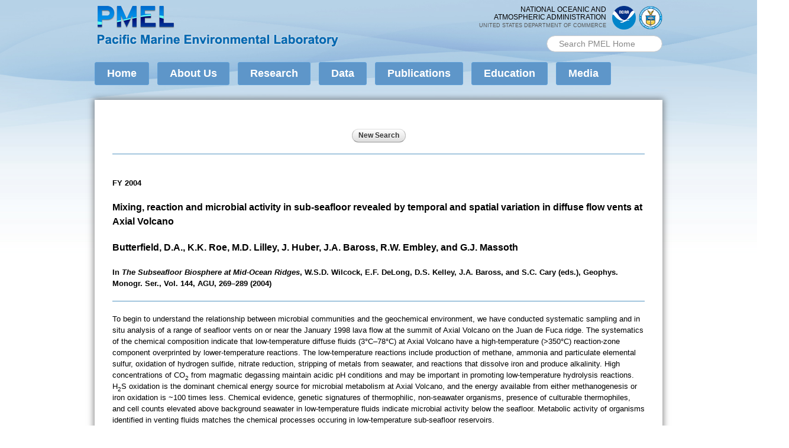

--- FILE ---
content_type: text/html; charset=UTF-8
request_url: https://www.pmel.noaa.gov/public/pmel/publications-search/search_abstract.php?fmContributionNum=2461
body_size: 35799
content:
<!DOCTYPE html PUBLIC "-//W3C//DTD HTML+RDFa 1.1//EN">
<html lang="en" dir="ltr" version="HTML+RDFa 1.1"
  xmlns:content="http://purl.org/rss/1.0/modules/content/"
  xmlns:dc="http://purl.org/dc/terms/"
  xmlns:foaf="http://xmlns.com/foaf/0.1/"
  xmlns:rdfs="http://www.w3.org/2000/01/rdf-schema#"
  xmlns:sioc="http://rdfs.org/sioc/ns#"
  xmlns:sioct="http://rdfs.org/sioc/types#"
  xmlns:skos="http://www.w3.org/2004/02/skos/core#"
  xmlns:xsd="http://www.w3.org/2001/XMLSchema#"
  xmlns:schema="http://schema.org/">
<head profile="http://www.w3.org/1999/xhtml/vocab">
	
	<!-- Google tag (gtag.js) --> 
<script async src="https://www.googletagmanager.com/gtag/js?id=G-4LJPL4R0G4"></script> 
<script>
  window.dataLayer = window.dataLayer || [];
  function gtag(){dataLayer.push(arguments);}
  gtag('js', new Date());

  gtag('config', 'G-4LJPL4R0G4');
</script>
	
  <meta http-equiv="Content-Type" content="text/html; charset=utf-8" />
<link rel="shortcut icon" href="/sites/all/themes/pacific_marine/images/favicon-32.png" type="image/png" />
<link rel="apple-touch-icon" href="/sites/all/themes/pacific_marine/images/apple-touch-icon-152x152.png" type="image/png" />
<meta name="viewport" content="width=device-width, initial-scale=1, maximum-scale=1, minimum-scale=1, user-scalable=no" />
<meta name="google-site-verification" content="OKdY3k4Ey_lM5fcuJC6tST16SWWjJM_yYpHH6TxjNxs" />
<meta name="description" content="The PMEL website has been updated, and many URLs have changed. To find your page Please use the navigation at the top of this page or the sitemap or the &quot;Search PMEL Home&quot; box in the upper right corner of the page Please update your links. If you followed a link, please contact the originating site&#039;s webmaster with a request that they update their links. If you can&#039;t find the" />
<meta name="generator" content="Drupal 7 (https://www.drupal.org)" />
<link rel="canonical" href="/public/pmel/publications-search/search_abstract.php" />
<link rel="shortlink" href="/node/266" />
<meta property="og:site_name" content="NOAA Pacific Marine Environmental Laboratory (PMEL)" />
<meta property="og:type" content="article" />
<meta property="og:url" content="/public/pmel/publications-search/search_abstract.php" />
<meta property="og:title" content="" />
<meta property="og:description" content="The PMEL website has been updated, and many URLs have changed. To find your page Please use the navigation at the top of this page or the sitemap or the &quot;Search PMEL Home&quot; box in the upper right corner of the page Please update your links. If you followed a link, please contact the originating site&#039;s webmaster with a request that they update their links. If you can&#039;t find the information you were seeking, please contact us, and we&#039;ll do our best to help. The PMEL Publications URL has also changed. Click for more information on the new PMEL Publications URLs." />
<meta property="og:updated_time" content="2014-08-14T15:15:21-07:00" />
<meta property="article:published_time" content="2014-07-18T09:30:11-07:00" />
<meta property="article:modified_time" content="2014-08-14T15:15:21-07:00" />
  <title> | NOAA Pacific Marine Environmental Laboratory (PMEL)</title>  
  <style type="text/css" media="all">
@import url("/modules/system/system.base.css?rpqkdn");
@import url("/modules/system/system.menus.css?rpqkdn");
@import url("/modules/system/system.messages.css?rpqkdn");
@import url("/modules/system/system.theme.css?rpqkdn");
</style>
<style type="text/css" media="all">
@import url("/sites/all/modules/calendar/css/calendar_multiday.css?rpqkdn");
@import url("/modules/field/theme/field.css?rpqkdn");
@import url("/sites/all/modules/scald/modules/fields/mee/css/editor-global.css?rpqkdn");
@import url("/modules/node/node.css?rpqkdn");
@import url("/sites/all/modules/scald_file/scald_file.css?rpqkdn");
@import url("/modules/search/search.css?rpqkdn");
@import url("/modules/user/user.css?rpqkdn");
@import url("/sites/all/modules/views/css/views.css?rpqkdn");
@import url("/sites/all/modules/ckeditor/css/ckeditor.css?rpqkdn");
</style>
<style type="text/css" media="all">
@import url("/sites/all/modules/colorbox/styles/default/colorbox_style.css?rpqkdn");
@import url("/sites/all/modules/ctools/css/ctools.css?rpqkdn");
@import url("/sites/all/modules/custom_search/custom_search.css?rpqkdn");
</style>
<style type="text/css" media="all">
@import url("/sites/all/themes/omega/alpha/css/alpha-reset.css?rpqkdn");
@import url("/sites/all/themes/omega/alpha/css/alpha-mobile.css?rpqkdn");
@import url("/sites/all/themes/omega/alpha/css/alpha-alpha.css?rpqkdn");
@import url("/sites/all/themes/omega/omega/css/formalize.css?rpqkdn");
@import url("/sites/all/themes/omega/omega/css/omega-text.css?rpqkdn");
@import url("/sites/all/themes/omega/omega/css/omega-branding.css?rpqkdn");
@import url("/sites/all/themes/omega/omega/css/omega-menu.css?rpqkdn");
@import url("/sites/all/themes/omega/omega/css/omega-forms.css?rpqkdn");
@import url("/sites/all/themes/omega/omega/css/omega-visuals.css?rpqkdn");
@import url("/sites/all/themes/pacific_marine/css/global.css?rpqkdn");
</style>

<!--[if (lt IE 9)&(!IEMobile)]>
<style type="text/css" media="all">
@import url("/sites/all/themes/pacific_marine/css/pacific-marine-alpha-default.css?rpqkdn");
@import url("/sites/all/themes/pacific_marine/css/pacific-marine-alpha-default-normal.css?rpqkdn");
@import url("/sites/all/themes/omega/alpha/css/grid/alpha_default/normal/alpha-default-normal-12.css?rpqkdn");
</style>
<![endif]-->

<!--[if gte IE 9]><!-->
<style type="text/css" media="all and (min-width: 740px) and (min-device-width: 740px), (max-device-width: 800px) and (min-width: 740px) and (orientation:landscape)">
@import url("/sites/all/themes/pacific_marine/css/pacific-marine-alpha-default.css?rpqkdn");
@import url("/sites/all/themes/pacific_marine/css/pacific-marine-alpha-default-narrow.css?rpqkdn");
@import url("/sites/all/themes/omega/alpha/css/grid/alpha_default/narrow/alpha-default-narrow-12.css?rpqkdn");
</style>
<!--<![endif]-->

<!--[if gte IE 9]><!-->
<style type="text/css" media="all and (min-width: 980px) and (min-device-width: 980px), all and (max-device-width: 1024px) and (min-width: 1024px) and (orientation:landscape)">
@import url("/sites/all/themes/pacific_marine/css/pacific-marine-alpha-default.css?rpqkdn");
@import url("/sites/all/themes/pacific_marine/css/pacific-marine-alpha-default-normal.css?rpqkdn");
@import url("/sites/all/themes/omega/alpha/css/grid/alpha_default/normal/alpha-default-normal-12.css?rpqkdn");
</style>
<!--<![endif]-->
	
	<script id="_fed_an_ua_tag" src="https://dap.digitalgov.gov/Universal-Federated-Analytics-Min.js?agency=DOC&subagency=NOAA"></script>
	
  <script type="text/javascript" src="//ajax.googleapis.com/ajax/libs/jquery/3.7.1/jquery.min.js"></script>
<script type="text/javascript">
<!--//--><![CDATA[//><!--
window.jQuery || document.write("<script src='/sites/all/modules/jquery_update/replace/jquery/1.7/jquery.min.js'>\x3C/script>")
//--><!]]>
</script>
<script type="text/javascript" src="/misc/jquery-extend-3.4.0.js?v=1.7.2"></script>
<script type="text/javascript" src="/misc/jquery-html-prefilter-3.5.0-backport.js?v=1.7.2"></script>
<script type="text/javascript" src="/misc/jquery.once.js?v=1.2"></script>
<script type="text/javascript" src="/misc/drupal.js?rpqkdn"></script>
<script type="text/javascript" src="/sites/all/libraries/colorbox/jquery.colorbox-min.js?rpqkdn"></script>
<script type="text/javascript" src="/sites/all/modules/colorbox/js/colorbox.js?rpqkdn"></script>
<script type="text/javascript" src="/sites/all/modules/colorbox/styles/default/colorbox_style.js?rpqkdn"></script>
<script type="text/javascript" src="/sites/all/modules/custom_search/js/custom_search.js?rpqkdn"></script>
<script type="text/javascript" src="/sites/all/modules/scald_file/scald_file.js?rpqkdn"></script>
<script type="text/javascript" src="/sites/all/modules/scald/modules/providers/scald_image/scald_image.js?rpqkdn"></script>
<script type="text/javascript" src="/sites/all/modules/service_links/js/facebook_share.js?rpqkdn"></script>
<script type="text/javascript" src="/sites/all/modules/service_links/js/twitter_button.js?rpqkdn"></script>
<script type="text/javascript" src="/sites/all/themes/pacific_marine/js/pacific_marine.js?rpqkdn"></script>
<script type="text/javascript" src="/sites/all/themes/omega/omega/js/jquery.formalize.js?rpqkdn"></script>
<script type="text/javascript" src="/sites/all/themes/omega/omega/js/omega-mediaqueries.js?rpqkdn"></script>
<script type="text/javascript" src="/sites/all/themes/omega/omega/js/omega-equalheights.js?rpqkdn"></script>
<script type="text/javascript">
<!--//--><![CDATA[//><!--
jQuery.extend(Drupal.settings, {"basePath":"\/","pathPrefix":"","setHasJsCookie":0,"ajaxPageState":{"theme":"pacific_marine","theme_token":"5N_pS-PnQcziDzvi9uX5frMbb7UOu6Cmmcr-d7CibQc","js":{"\/\/ajax.googleapis.com\/ajax\/libs\/jquery\/1.7.2\/jquery.min.js":1,"0":1,"misc\/jquery-extend-3.4.0.js":1,"misc\/jquery-html-prefilter-3.5.0-backport.js":1,"misc\/jquery.once.js":1,"misc\/drupal.js":1,"sites\/all\/libraries\/colorbox\/jquery.colorbox-min.js":1,"sites\/all\/modules\/colorbox\/js\/colorbox.js":1,"sites\/all\/modules\/colorbox\/styles\/default\/colorbox_style.js":1,"sites\/all\/modules\/custom_search\/js\/custom_search.js":1,"sites\/all\/modules\/scald_file\/scald_file.js":1,"sites\/all\/modules\/scald\/modules\/providers\/scald_image\/scald_image.js":1,"sites\/all\/modules\/service_links\/js\/facebook_share.js":1,"sites\/all\/modules\/service_links\/js\/twitter_button.js":1,"sites\/all\/themes\/pacific_marine\/js\/pacific_marine.js":1,"sites\/all\/themes\/omega\/omega\/js\/jquery.formalize.js":1,"sites\/all\/themes\/omega\/omega\/js\/omega-mediaqueries.js":1,"sites\/all\/themes\/omega\/omega\/js\/omega-equalheights.js":1},"css":{"modules\/system\/system.base.css":1,"modules\/system\/system.menus.css":1,"modules\/system\/system.messages.css":1,"modules\/system\/system.theme.css":1,"sites\/all\/modules\/calendar\/css\/calendar_multiday.css":1,"modules\/field\/theme\/field.css":1,"sites\/all\/modules\/scald\/modules\/fields\/mee\/css\/editor-global.css":1,"modules\/node\/node.css":1,"sites\/all\/modules\/scald_file\/scald_file.css":1,"modules\/search\/search.css":1,"modules\/user\/user.css":1,"sites\/all\/modules\/views\/css\/views.css":1,"sites\/all\/modules\/ckeditor\/css\/ckeditor.css":1,"sites\/all\/modules\/colorbox\/styles\/default\/colorbox_style.css":1,"sites\/all\/modules\/ctools\/css\/ctools.css":1,"sites\/all\/modules\/custom_search\/custom_search.css":1,"sites\/all\/themes\/omega\/alpha\/css\/alpha-reset.css":1,"sites\/all\/themes\/omega\/alpha\/css\/alpha-mobile.css":1,"sites\/all\/themes\/omega\/alpha\/css\/alpha-alpha.css":1,"sites\/all\/themes\/omega\/omega\/css\/formalize.css":1,"sites\/all\/themes\/omega\/omega\/css\/omega-text.css":1,"sites\/all\/themes\/omega\/omega\/css\/omega-branding.css":1,"sites\/all\/themes\/omega\/omega\/css\/omega-menu.css":1,"sites\/all\/themes\/omega\/omega\/css\/omega-forms.css":1,"sites\/all\/themes\/omega\/omega\/css\/omega-visuals.css":1,"sites\/all\/themes\/pacific_marine\/css\/global.css":1,"ie::normal::sites\/all\/themes\/pacific_marine\/css\/pacific-marine-alpha-default.css":1,"ie::normal::sites\/all\/themes\/pacific_marine\/css\/pacific-marine-alpha-default-normal.css":1,"ie::normal::sites\/all\/themes\/omega\/alpha\/css\/grid\/alpha_default\/normal\/alpha-default-normal-12.css":1,"narrow::sites\/all\/themes\/pacific_marine\/css\/pacific-marine-alpha-default.css":1,"narrow::sites\/all\/themes\/pacific_marine\/css\/pacific-marine-alpha-default-narrow.css":1,"sites\/all\/themes\/omega\/alpha\/css\/grid\/alpha_default\/narrow\/alpha-default-narrow-12.css":1,"normal::sites\/all\/themes\/pacific_marine\/css\/pacific-marine-alpha-default.css":1,"normal::sites\/all\/themes\/pacific_marine\/css\/pacific-marine-alpha-default-normal.css":1,"sites\/all\/themes\/omega\/alpha\/css\/grid\/alpha_default\/normal\/alpha-default-normal-12.css":1}},"colorbox":{"opacity":"0.85","current":"{current} of {total}","previous":"\u00ab Prev","next":"Next \u00bb","close":"Close","maxWidth":"98%","maxHeight":"98%","fixed":true,"mobiledetect":true,"mobiledevicewidth":"480px","file_public_path":"\/sites\/default\/files","specificPagesDefaultValue":"admin*\nimagebrowser*\nimg_assist*\nimce*\nnode\/add\/*\nnode\/*\/edit\nprint\/*\nprintpdf\/*\nsystem\/ajax\nsystem\/ajax\/*"},"custom_search":{"form_target":"_self","solr":0},"scaldFile":{"path":"sites\/all\/modules\/scald_file\/scald_file.css"},"ws_fs":{"type":"button_count","app_id":"150123828484431","css":"","locale":"en_US"},"better_exposed_filters":{"views":{"related_stories":{"displays":{"related_items":{"filters":[]}}}}},"urlIsAjaxTrusted":{"\/public/pmel/publications-search/search_abstract.php":true},"omega":{"layouts":{"primary":"normal","order":["narrow","normal"],"queries":{"narrow":"all and (min-width: 740px) and (min-device-width: 740px), (max-device-width: 800px) and (min-width: 740px) and (orientation:landscape)","normal":"all and (min-width: 980px) and (min-device-width: 980px), all and (max-device-width: 1024px) and (min-width: 1024px) and (orientation:landscape)"}}}});
//--><!]]>
</script>
  <!--[if lt IE 9]><script src="http://html5shiv.googlecode.com/svn/trunk/html5.js"></script><![endif]-->
<SCRIPT LANGUAGE="Javascript">
<!-- Hide from older browsers

     var popWindow;
     
     function newWindow(pageURL) {
     	            popWindow = window.open(pageURL,"newWin","width=740,height=600,menubar=yes,resizable=yes,scrollbars=yes,status=yes,left=50,top=50");
		              	popWindow.focus();
							return false;
									}

// -->
</SCRIPT>
<link href="pubs.css" rel="stylesheet" type="text/css">

</head>
<body class="html not-front not-logged-in page-node page-node- page-node-266 node-type-page context-public/pmel/publications-search/search_abstract.php">
  <div id="body-bg-top"></div>
  <div id="skip-link">
    <a href="#main-content" class="element-invisible element-focusable">Skip to main content</a>
  </div>
    <div class="page clearfix" id="page">
      <header id="section-header" class="section section-header">
  <div id="zone-header-wrapper" class="zone-wrapper zone-header-wrapper clearfix">  
  <div id="zone-header" class="zone zone-header clearfix container-12">
    <div class="grid-7 region region-branding" id="region-branding">
  <div class="region-inner region-branding-inner">
        <div class="branding-data clearfix">
            <div class="logo-img">
        <a href="/" rel="home" title=""><img src="/sites/all/themes/pacific_marine/images/pmel_logo_full.png" alt="" id="logo" /></a>      </div>
                </div>
          </div>
</div><div class="grid-5 region region-header-first" id="region-header-first">
  <div class="region-inner region-header-first-inner">
    <div class="block block-block block-4 block-block-4 odd block-without-title" id="block-block-4">
  <div class="block-inner clearfix">
                
    <div class="content clearfix">
      <div id="noaa-doc">
<div class="logos">
<div class="logo" id="doc-logo"><a href="https://www.commerce.gov" target="_blank"><img alt="Department of Commerce logo" src="/sites/all/themes/pacific_marine/images/doc_logo.png" style="width: 40px; height: 40px;" /></a></div>
<div class="logo" id="noaa-logo"><a href="https://www.noaa.gov" target="_blank"><img alt="National Oceanic and Atmospheric Administration logo" src="/sites/all/themes/pacific_marine/images/noaa_logo.png " style="width: 40px; height: 40px;" /></a></div>
</div>
<!-- original: noaalogo2.png --><div class="words">National Oceanic and<br />
Atmospheric Administration<br /><span id="doc">United States Department of Commerce</span></div>
</div>
    </div>
  </div>
</div><div class="block block-search block-form block-search-form even block-without-title" id="block-search-form">
  <div class="block-inner clearfix">
                
    <div class="content clearfix">
      <form class="search-form" role="search" action="/public/pmel/publications-search/search_abstract.php" method="post" id="search-block-form" accept-charset="UTF-8"><div><div class="container-inline">
      <h2 class="element-invisible">Search form</h2>
    <div class="form-item form-type-textfield form-item-search-block-form">
  <label class="element-invisible" for="edit-search-block-form--2">Search PMEL </label>
 <input title="Enter the terms you wish to search for." class="custom-search-box form-text" placeholder="Search PMEL Home" type="text" id="edit-search-block-form--2" name="search_block_form" value="" size="18" maxlength="128" />
</div>
<div class="form-actions form-wrapper" id="edit-actions"><input style="display:none;" type="submit" id="edit-submit" name="op" value="" class="form-submit" /></div><input type="hidden" name="form_build_id" value="form-Qd_PBjDhKAXFH97WEFyYpk4WyAqKOh4i2CI4qKmsi9g" />
<input type="hidden" name="form_id" value="search_block_form" />
</div>
</div></form>    </div>
  </div>
</div>  </div>
</div>  </div>
</div><div id="zone-menu-wrapper" class="zone-wrapper zone-menu-wrapper clearfix">  
  <div id="zone-menu" class="zone zone-menu clearfix container-12">
    <div class="grid-12 region region-menu" id="region-menu">
  <div class="region-inner region-menu-inner">
        <div class="block block-system block-menu block-main-menu block-system-main-menu odd block-without-title" id="block-system-main-menu">
  <div class="block-inner clearfix">
                
    <div class="content clearfix">
      <ul class="menu"><li class="first leaf"><a href="/">Home</a></li>
<li class="expanded"><a href="/about-pmel">About Us</a><ul class="menu"><li class="first leaf"><a href="/about-pmel">About PMEL</a></li>
<li class="leaf"><a href="/about-pmel/strategic-plan">Strategic Plan</a></li>
<li class="leaf"><a href="/about-pmel/organization">Organization</a></li>
<li class="leaf"><a href="/partners">Partners</a></li>
<li class="leaf"><a href="/people">People</a></li>
<li class="expanded"><a href="/awards">Awards</a><ul class="menu"><li class="first leaf"><a href="/awards">View by Organization</a></li>
<li class="last leaf"><a href="/awards-by-year">View by Year</a></li>
</ul></li>
<li class="leaf"><a href="/career-opportunities">Career Opportunities</a></li>
<li class="last leaf"><a href="/contact-us">Contact Us</a></li>
</ul></li>
<li class="expanded"><a href="/research">Research</a><ul class="menu"><li class="first leaf"><a href="/research">Research to Applications</a></li>
<li class="leaf"><a href="https://www.pmel.noaa.gov/acoustics/" target="_blank">Acoustics</a></li>
<li class="leaf"><a href="https://www.pmel.noaa.gov/arctic/" target="_blank">Arctic</a></li>
<li class="leaf"><a href="https://saga.pmel.noaa.gov/" target="_blank">Atmospheric Chemistry</a></li>
<li class="leaf"><a href="https://www.pmel.noaa.gov/cwi/" target="_blank">Climate-Weather Interface</a></li>
<li class="leaf"><a href="https://www.pmel.noaa.gov/eoi/" target="_blank">Earth-Ocean Interactions</a></li>
<li class="leaf"><a href="https://www.ecofoci.noaa.gov/" target="_blank">Ecosystems &amp; Fisheries-Oceanography Coordinated Investigations</a></li>
<li class="leaf"><a href="https://www.pmel.noaa.gov/edd/" target="_blank">Engineering</a></li>
<li class="leaf"><a href="https://www.pmel.noaa.gov/genomics/" target="_blank">Genetics &amp; Genomics</a></li>
<li class="leaf"><a href="https://www.pmel.noaa.gov/gobop/" target="_blank">Global Observations of Biogeochemistry and Ocean Physics</a></li>
<li class="leaf"><a href="https://www.pmel.noaa.gov/gtmba" target="_blank">Global Tropical Moored Buoy Array</a></li>
<li class="leaf"><a href="https://www.pmel.noaa.gov/co2/" target="_blank">Ocean Carbon</a></li>
<li class="leaf"><a href="https://www.pmel.noaa.gov/ocs/" target="_blank">Ocean Climate Stations</a></li>
<li class="leaf"><a href="https://www.pmel.noaa.gov/cfc/" target="_blank">Ocean Tracer</a></li>
<li class="leaf"><a href="https://www.pmel.noaa.gov/wbc/">Pacific Western Boundary Currents</a></li>
<li class="leaf"><a href="/project/science-data-integration">Science Data Integration</a></li>
<li class="last leaf"><a href="https://nctr.pmel.noaa.gov/" target="_blank">Tsunami</a></li>
</ul></li>
<li class="expanded"><a href="http://www.pmel.noaa.gov/public/pmel/globe/">Data</a><ul class="menu"><li class="first leaf"><a href="http://www.pmel.noaa.gov/public/pmel/globe/">Global Display</a></li>
<li class="last leaf"><a href="/data-links">Data Links</a></li>
</ul></li>
<li class="expanded"><a href="/pmel-publications-search">Publications</a><ul class="menu"><li class="first leaf"><a href="/pmel-publications-search">Search Publications</a></li>
<li class="leaf"><a href="/publications/featured">Feature Publications</a></li>
<li class="last leaf"><a href="/publications/outstanding">Outstanding Scientific Publications</a></li>
</ul></li>
<li class="expanded"><a href="/education">Education</a><ul class="menu"><li class="first leaf"><a href="/education">Educational Resources</a></li>
<li class="leaf"><a href="/Hollings">Hollings Scholars</a></li>
<li class="leaf"><a href="/nsfreu">NSF-REU</a></li>
<li class="leaf"><a href="/noaa-pmel-videos">NOAA PMEL Videos</a></li>
<li class="leaf"><a href="http://wsg.washington.edu/noaa-science-camp/" target="_blank">NOAA Science Camp</a></li>
<li class="last leaf"><a href="/OutreachEventsandSeminars">Outreach Events and Seminars</a></li>
</ul></li>
<li class="last expanded"><a href="/media">Media</a><ul class="menu"><li class="first leaf"><a href="/media">Media Contacts</a></li>
<li class="leaf"><a href="/noaa-pmel-videos">NOAA PMEL Videos</a></li>
<li class="leaf"><a href="/galleries">Photo Galleries</a></li>
<li class="leaf"><a href="/media/pmel-in-the-news">PMEL in the News</a></li>
<li class="last leaf"><a href="/whats-new">What&#039;s New Archive</a></li>
</ul></li>
</ul>    </div>
  </div>
</div>  </div>
</div>
  </div>
</div></header>    
      <section id="section-content" class="section section-content">
  <div id="zone-preface-wrapper" class="zone-wrapper zone-preface-wrapper clearfix">  
  <div id="zone-preface" class="zone zone-preface clearfix equal-height-container container-12">
    <div class="grid-3 region region-preface-first equal-height-element" id="region-preface-first">
  <div class="region-inner region-preface-first-inner">
      </div>
</div><div class="grid-9 region region-preface-second equal-height-element" id="region-preface-second">
  <div class="region-inner region-preface-second-inner">
      </div>
</div>  </div>
</div><div id="zone-content-wrapper" class="zone-wrapper zone-content-wrapper clearfix no-sidebar">  
  <div id="zone-content" class="zone zone-content clearfix equal-height-container container-12">    
        
        <div class="grid-12 region region-content equal-height-element" id="region-content">
  <div class="region-inner region-content-inner">
    <a id="main-content"></a>
            <div class="element-invisible">    <h1 class="title" id="page-title"></h1>
    </div>                    <div class="block block-system block-main block-system-main odd block-without-title" id="block-system-main">
  <div class="block-inner clearfix">
                
    <div class="content clearfix">
      <article about="/public/pmel/publications-search/search_abstract.php" typeof="foaf:Document" class="node node-page node-published node-not-promoted node-not-sticky author-nns odd clearfix" id="node-page-266">

  <h1 id="page title"  class="node-title"></h1>  <div class="content clearfix">
                
<div class="field field-name-body field-type-text-with-summary field-label-hidden">
    <div class="field-items">
                            <!-- BEGIN CONTENT -->
<form action="index.php" method="post" name="searchAgain">
  
<!-- New search -->
	<TABLE WIDTH="800" BORDER="0" CELLSPACING="0" CELLPADDING="0" ALIGN="CENTER">
		<TR>
			<TD ALIGN="CENTER"><IMG SRC="images/spc.gif" ALT="" WIDTH="1" HEIGHT="8"></TD>
		</TR>
		<TR>
			<TD ALIGN="CENTER"><INPUT NAME="fmButtonNewSearch" TYPE="submit" VALUE="New Search"></TD>
		</TR>
		<TR>
			<TD ALIGN="CENTER"><IMG SRC="images/spc.gif" ALT="" WIDTH="1" HEIGHT="15"></TD>
		</TR>
	</TABLE>
<!-- End new search -->
<!-- Error messages -->
<TABLE WIDTH="800" BORDER="0" CELLPADDING="0" CELLSPACING="0" ALIGN="CENTER">
	<TR>
		<TD ALIGN="CENTER" VALIGN="TOP" CLASS="errormsg"></TD>
	</TR>
	<TR>
		<TD ALIGN="CENTER" VALIGN="TOP" CLASS="errormsg"></TD>
	</TR>
</TABLE>
<!-- End error messages -->

  <!-- Line -->
  <table width="800" border="0" align="center" cellpadding="0" cellspacing="0">
    <tr>
      <td align="CENTER">
        <hr>
      </td>
    </tr>
    <tr>
      <td>&nbsp;</td>
    </tr>
  </table>
  <!-- End line -->
    <!-- Display abstract info -->
  <table width="800" border="0" align="center" cellpadding="0" cellspacing="0">
    <tr>
      <td align="left">
        <p class="bodybold">FY 2004</p>
        <p class="pageheading">Mixing, reaction and microbial activity in sub-seafloor revealed by temporal and spatial variation in diffuse flow vents at Axial Volcano</p>
        <p class="pageheading">Butterfield, D.A., K.K. Roe, M.D. Lilley, J. Huber, J.A. Baross, R.W. Embley, and G.J. Massoth </p>
        <p class="bodybold">In <SPAN CLASS="bodyitalics">The Subseafloor Biosphere at Mid-Ocean Ridges</SPAN>, W.S.D. Wilcock, E.F. DeLong, D.S. Kelley, J.A. Baross, and S.C. Cary (eds.), Geophys. Monogr. Ser., Vol. 144, AGU, 269–289 (2004)</p>
      </td>
    </tr>
    <tr>
      <td align="center">
        <hr>
      </td>
    </tr>
    <tr>
      <td align="left">To begin to understand the relationship between microbial communities and the geochemical environment, we have conducted systematic sampling and in situ analysis of a range of seafloor vents on or near the January 1998 lava flow at the summit of Axial Volcano on the Juan de Fuca ridge. The systematics of the chemical composition indicate that low-temperature diffuse fluids (3°C–78°C) at Axial Volcano have a high-temperature (>350°C) reaction-zone component overprinted by lower-temperature reactions. The low-temperature reactions include production of methane, ammonia and particulate elemental sulfur, oxidation of hydrogen sulfide, nitrate reduction, stripping of metals from seawater, and reactions that dissolve iron and produce alkalinity. High concentrations of CO<SUB>2</SUB> from magmatic degassing maintain acidic pH conditions and may be important in promoting low-temperature hydrolysis reactions. H<SUB>2</SUB>S oxidation is the dominant chemical energy source for microbial metabolism at Axial Volcano, and the energy available from either methanogenesis or iron oxidation is ~100 times less. Chemical evidence, genetic signatures of thermophilic, non-seawater organisms, presence of culturable thermophiles, and cell counts elevated above background seawater in low-temperature fluids indicate microbial activity below the seafloor. Metabolic activity of organisms identified in venting fluids matches the chemical processes occuring in low-temperature sub-seafloor reservoirs.</td>
    </tr>
  </table>
  <!-- End display abstract info -->
  
<!-- New search -->
	<TABLE WIDTH="800" BORDER="0" CELLSPACING="0" CELLPADDING="0" ALIGN="CENTER">
		<TR>
			<TD ALIGN="CENTER"><IMG SRC="images/spc.gif" ALT="" WIDTH="1" HEIGHT="8"></TD>
		</TR>
		<TR>
			<TD ALIGN="CENTER"><HR></TD>
		</TR>
		<TR>
			<TD ALIGN="CENTER"><INPUT NAME="fmButtonNewSearch" TYPE="submit" VALUE="New Search"></TD>
		</TR>
	</TABLE>
<!-- End new search --></form>
<br>
<br>

<!-- Links -->
<TABLE WIDTH="800" BORDER="0" CELLPADDING="0" CELLSPACING="0" ALIGN="CENTER">
	<TR>
    	<TD ALIGN="CENTER" VALIGN="MIDDLE"><A HREF="/publications/featured" CLASS="search_text_links">Feature Publications</A> | <A HREF="/publications/outstanding" CLASS="search_text_links">Outstanding Scientific Publications</A></TD>
    </TR>
	<TR>
		<TD ALIGN="CENTER" VALIGN="MIDDLE"><BR><A HREF="mailto:sandra.bigley@noaa.gov" CLASS="search_text_links">Contact Sandra Bigley</A> | 
		  <SCRIPT LANGUAGE="Javascript" TYPE="text/javascript">
		<!-- 
			document.write("<A HREF=\"javascript: void(0);\" NAME=\"abbrdetails\" CLASS=\"search_text_links\" onClick=\"return newWindow('help/pub_help/journal_abbreviations_at_PMEL.html')\">Journal Abbreviations</A>&nbsp;|&nbsp;");
			document.write("<A HREF=\"javascript: void(0);\" NAME=\"helpdetails\" CLASS=\"search_text_links\" onClick=\"return newWindow('help/pub_help/frame.html')\">Help</A>");
		// -->
		</SCRIPT>
		<NOSCRIPT>
			<A HREF="help/pub_help/frame.html" CLASS="search_text_links" TARGET="noscript">Help</A>
		</NOSCRIPT>
		</TD>
	</TR>
		

</TABLE>
<!-- End links -->
                            <!-- END CONTENT --> 
 </div> </div> </div> <div class="clearfix"> 
          <nav class="links node-links clearfix"></nav>
    
      </div>
</article>    </div>
  </div>
</div><div class="block block-service-links block-service-links block-service-links-service-links even block-without-title" id="block-service-links-service-links">
  <div class="block-inner clearfix">
                
    <div class="content clearfix">
      <div class="service-links"><a href="https://twitter.com/share?url=http%3A//dove.pmel.noaa.gov/public/pmel/publications-search/search_abstract.php&amp;count=horizontal&amp;via=&amp;text=Page%20not%20found&amp;counturl=http%3A//dove.pmel.noaa.gov/page-not-found" class="twitter-share-button service-links-twitter-widget" title="Tweet This" rel="nofollow" target="_blank"><span class="element-invisible">Tweet Widget</span></a> <a href="https://www.facebook.com/sharer.php" title="Share this post on Facebook" class="service-links-facebook-share" rel="/page-not-found" target="_blank"><span class="element-invisible">Share on Facebook</span></a></div>    </div>
  </div>
</div>      </div>
</div>  </div>
</div></section>    
  
      <footer id="section-footer" class="section section-footer">
  <div id="zone-footer-wrapper" class="zone-wrapper zone-footer-wrapper clearfix">  
  <div id="zone-footer" class="zone zone-footer clearfix container-12">
    <div class="grid-8 region region-footer-first" id="region-footer-first">
  <div class="region-inner region-footer-first-inner">
    <div class="block block-block block-1 block-block-1 odd block-without-title" id="block-block-1">
  <div class="block-inner clearfix">
                
    <div class="content clearfix">
      <p><img alt="PMEL logo" src="/sites/all/themes/pacific_marine/images/PMEL-meatball-logo-sm.png" style="width: 110px; height: 110px;" /></p>
    </div>
  </div>
</div><div class="block block-block block-2 block-block-2 even block-without-title" id="block-block-2">
  <div class="block-inner clearfix">
                
    <div class="content clearfix">
      <p><a href="https://www.noaa.gov">National Oceanic and Atmospheric Administration</a><br /><a href="https://www.pmel.noaa.gov">Pacific Marine Environmental Laboratory</a><br /><a href="&#109;&#97;&#105;&#108;&#116;&#111;&#58;&#111;&#97;&#114;&#46;&#112;&#109;&#101;&#108;&#46;&#119;&#101;&#98;&#109;&#97;&#115;&#116;&#101;&#114;&#64;&#110;&#111;&#97;&#97;&#46;&#103;&#111;&#118;">&#111;&#97;&#114;&#46;&#112;&#109;&#101;&#108;&#46;&#119;&#101;&#98;&#109;&#97;&#115;&#116;&#101;&#114;&#64;&#110;&#111;&#97;&#97;&#46;&#103;&#111;&#118;</a></p>
    </div>
  </div>
</div><div class="block block-menu block-menu-footer-first-menu block-menu-menu-footer-first-menu odd block-without-title" id="block-menu-menu-footer-first-menu">
  <div class="block-inner clearfix">
                
    <div class="content clearfix">
      <ul class="menu"><li class="first leaf"><a href="https://www.commerce.gov" title="The United States Department of Commerce">DOC</a></li>
<li class="leaf"><a href="https://www.noaa.gov" title="The National Oceanographic and Atmospheric Administration">NOAA</a></li>
<li class="leaf"><a href="https://www.research.noaa.gov/" title="Department of Commerce &gt; NOAA &gt; Office of Oceanic and Atmospheric Research">OAR</a></li>
<li class="leaf"><a href="https://www.pmel.noaa.gov">PMEL</a></li>
<li class="leaf"><a href="https://www.noaa.gov/protecting-your-privacy" target="_blank">Privacy Policy</a></li>
<li class="leaf"><a href="https://www.noaa.gov/disclaimer" target="_blank">Disclaimer</a></li>
<li class="last leaf"><a href="/accessibility">Accessibility</a></li>
</ul>    </div>
  </div>
</div>  </div>
</div><div class="grid-4 region region-footer-second" id="region-footer-second">
  <div class="region-inner region-footer-second-inner">
    <div class="block block-block block-3 block-block-3 odd block-without-title" id="block-block-3">
  <div class="block-inner clearfix">
                
    <div class="content clearfix">
<p><a href="https://www.youtube.com/user/NOAAPMEL" target="_blank"><img alt="PMEL's YouTube channel" src="/sites/all/themes/pacific_marine/images/iconfinder_youtube_386763.png" title="PMEL's YouTube channel" width="40" /></a>&nbsp;<a href="https://www.linkedin.com/showcase/noaapmel" target="_blank"><img alt="PMEL's LinkedIn Showcase page" src="/sites/default/files/thumbnails/image/Iinkedin-Blue-40.png" title="PMEL's LinkedIn Showcase page" width="40" /></a>&nbsp;<a href="https://www.instagram.com/noaapmel" target="_blank"><img alt="PMEL's Instagram" src="/sites/all/themes/pacific_marine/images/6636603_instagram_social media_social network_icon.png" title="PMEL's Instagram" width="40" /></a>&nbsp;<a href="https://noaapmel.smugmug.com" target="_blank"><img alt="Visit PMEL's SmugMug account" src="/sites/all/themes/pacific_marine/images/iconfinder_smugmug_386705.png" title="Check out PMEL's SmugMug photos" width="40" /></a>&nbsp;<a href="/list-pmel-rss-feeds"><img alt="Check out PMEL's RSS feeds" src="/sites/all/themes/pacific_marine/images/iconfinder_social_style_3_rss_341106.png" title="PMEL's RSS feeds" width="40" /></a></p>
    </div>
  </div>
</div><div class="block block-menu block-menu-footer-second-menu block-menu-menu-footer-second-menu even block-without-title" id="block-menu-menu-footer-second-menu">
  <div class="block-inner clearfix">
                
    <div class="content clearfix">
      <ul class="menu"><li class="first leaf"><a href="/contact-us">Contact Us</a></li>
<li class="leaf"><a href="/sitemap" title="Site map of pages within the NOAA PMEL website.">Sitemap</a></li>
<li class="last leaf"><a href="https://sites.google.com/noaa.gov/pmelhub/home" target="_blank">Internal</a></li>
</ul>    </div>
  </div>
</div><div class="block block-menu block-menu-footer-additional-links block-menu-menu-footer-additional-links odd block-without-title" id="block-menu-menu-footer-additional-links">
  <div class="block-inner clearfix">
                
    <div class="content clearfix">
      <ul class="menu"><li class="first last leaf"><a href="https://sites.google.com/noaa.gov/pmel-internal/" target="_blank">IT Info &amp; Policy</a></li>
</ul>    </div>
  </div>
</div>  </div>
</div>  </div>
</div></footer>  </div>  <div class="region region-page-bottom" id="region-page-bottom">
  <div class="region-inner region-page-bottom-inner">
      </div>
</div>  <div id="body-bg-bottom"></div>
</body>
</html>